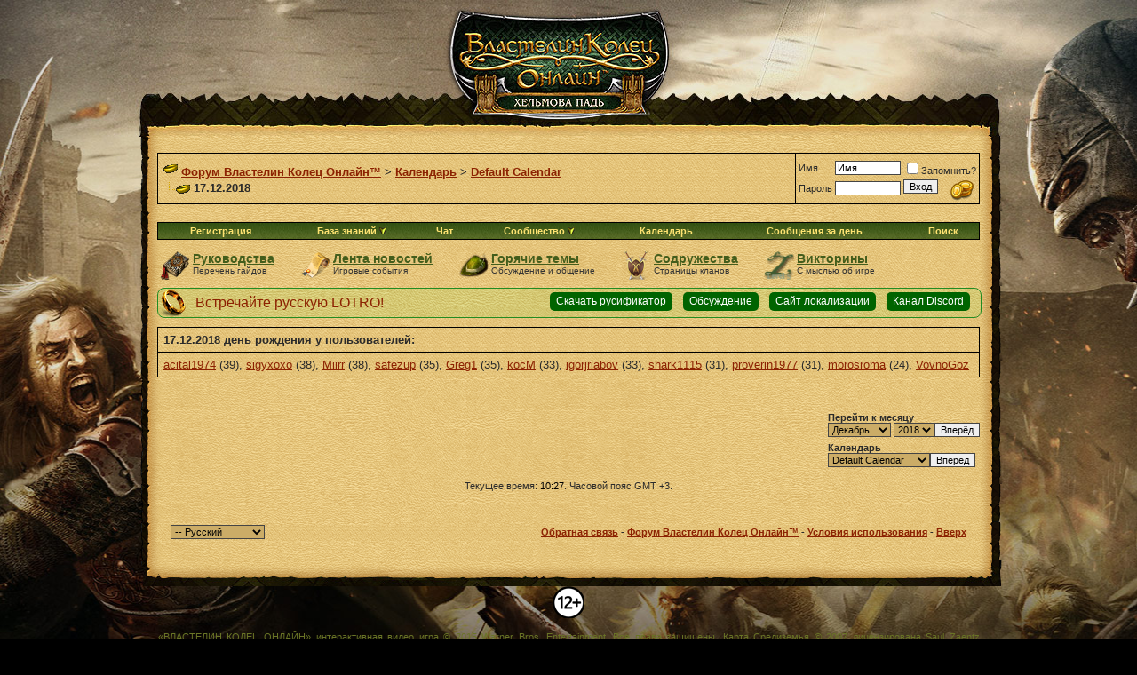

--- FILE ---
content_type: text/html; charset=UTF-8
request_url: http://lotros.ru/calendar.php?s=0f371bcadde323b5c7a5a5eb61fa8d33&do=getinfo&day=2018-12-17&c=1
body_size: 9243
content:
<!DOCTYPE html PUBLIC "-//W3C//DTD XHTML 1.0 Transitional//EN" "http://www.w3.org/TR/xhtml1/DTD/xhtml1-transitional.dtd">
<html xmlns="http://www.w3.org/1999/xhtml" dir="ltr" lang="ru">
<head>
<meta http-equiv="Content-Type" content="text/html; charset=UTF-8" />
<meta http-equiv="X-UA-Compatible" content="IE=edge" />
<meta name="generator" content="vBulletin 3.8.7" />

<meta name="keywords" content="игра, скачать игры, скачать бесплатно, онлайн игра, бесплатные игры, 3D игра, ролевые игры, online игры, online игра, интернет игры, компьютерные игры, rpg, mmorpg, aion, world of warcraft, wow, eve online, lineage, la2, warhammer, pirates, perfect, rising force, ragnarok, legend, age of conan, sun, granado espada, piratia, final fantasy, everquest, lotro, lord of the rings, online, онлаин, форум, всадники рохана" />
<meta name="description" content="Властелин Колец Онлайн - единственная многопользовательская ролевая игра, посвященная легендарной трилогии Дж.Р.Р. Толкиена. Станьте защитником Свободных Народов, помогите Фродо и Братству Кольца или присоединяйтесь к ордам Саурона." />


<!-- CSS Stylesheet -->
<style type="text/css" id="vbulletin_css">
/**
* vBulletin 3.8.7 CSS
* Style: 'Default Style'; Style ID: 1
*/
@import url("clientscript/vbulletin_css/style-3380c879-00001.css");
</style>
<link rel="stylesheet" type="text/css" href="clientscript/vbulletin_important.css?v=387" />



<!-- / CSS Stylesheet -->
<script type="text/javascript" src="clientscript/yui/yahoo-dom-event/yahoo-dom-event.js?v=387"></script>
<script type="text/javascript" src="clientscript/yui/connection/connection-min.js?v=387"></script>
<script type="text/javascript">

<!--
var SESSIONURL = "s=248b60f8e9e3c821949cdfc7a961d26a&";
var SECURITYTOKEN = "guest";
var IMGDIR_MISC = "images/misc";
var vb_disable_ajax = parseInt("0", 10);
// -->
</script>
<script type="text/javascript" src="clientscript/vbulletin_global.js?v=387"></script>
<script type="text/javascript" src="clientscript/vbulletin_menu.js?v=387"></script>


<title>Форум Властелин Колец Онлайн™ - 17.12.2018</title>
</head>
<body>
<table width="100%" height="100%" cellspacing="0" cellpadding="0" border="0" style="background:url(images/lotro/top_bg_hd.jpg) no-repeat top center">
<tr valign="top"><td align="center">
<!-- logo -->
<a name="top"></a>
<table border="0" width="1036" cellpadding="0" cellspacing="0" align="center">
<tr>
	<td align="left">
<a href="index.php?s=248b60f8e9e3c821949cdfc7a961d26a"><img src="images/lotro/logo_hd.jpg" border="0" alt="Форум Властелин Колец Онлайн™" /></a></td>
	<td align="right" id="header_right_cell">
		&nbsp;
	</td>
</tr>
</table>
<!-- /logo -->

<!-- content table -->
<!-- open content container -->

<div align="center">
	<div class="page" style="width:1036px; text-align:left">
		<div style="padding:0px 55px 0px 55px" align="left">





<style>
.lotroservers {
   border:none;
   margin:0 0 10px 3px;
   width:932px;
   background-color:none;
   font-family:Verdana;
   display:inline-table
}
.serv_item {
width:auto;
padding-left:13px;
padding-right:3px;
margin:0 7px 0px 5px;

   background-repeat:no-repeat;
   background-position:left center;
   font-weight: normal;
   font-size:11px;
  line-height: 100%;
  display:inline-table;
}
.on {
   background-image:url(images/misc/dot_green.png);
   color:#26361C;
}
.off {
   background-image:url(images/misc/dot_red.png);
   color:#5B1514;
}
</style>
<br />

<!-- breadcrumb, login, pm info -->
<table class="tborder" cellpadding="6" cellspacing="1" border="0" width="100%" align="center">
<tr>
	<td class="alt1" width="100%">
		
			<table cellpadding="0" cellspacing="0" border="0">
			<tr valign="bottom">
				<td><a href="#" onclick="history.back(1); return false;"><img src="images/misc/navbits_start.gif" alt="Вернуться" border="0" /></a></td>
				<td>&nbsp;</td>
				<td width="100%"><span class="navbar"><a href="index.php?s=248b60f8e9e3c821949cdfc7a961d26a" accesskey="1">Форум Властелин Колец Онлайн™</a></span> 
	<span class="navbar">&gt; <a href="calendar.php?s=248b60f8e9e3c821949cdfc7a961d26a">Календарь</a></span>


	<span class="navbar">&gt; <a href="calendar.php?s=248b60f8e9e3c821949cdfc7a961d26a&amp;c=1">Default Calendar</a></span>

</td>
			</tr>
			<tr>
				<td class="navbar" style="font-size:10pt; padding-top:1px" colspan="3"><a href="/calendar.php?s=0f371bcadde323b5c7a5a5eb61fa8d33&amp;do=getinfo&amp;day=2018-12-17&amp;c=1"><img class="inlineimg" src="images/misc/navbits_finallink_ltr.gif" alt="Перезагрузить страницу" border="0" /></a> <strong>
	17.12.2018

</strong>
</td>
			</tr>
			</table>
		
	</td>

	<td class="alt2" nowrap="nowrap" style="padding:0px">
		<!-- login form -->
		<form action="login.php?do=login" method="post" onsubmit="md5hash(vb_login_password, vb_login_md5password, vb_login_md5password_utf, 0)">
		<script type="text/javascript" src="clientscript/vbulletin_md5.js?v=387"></script>
		<table cellpadding="0" cellspacing="3" border="0">
		<tr>
			<td class="smallfont" style="white-space: nowrap;"><label for="navbar_username">Имя</label></td>
			<td><input type="text" class="bginput" style="font-size: 11px" name="vb_login_username" id="navbar_username" size="10" accesskey="u" tabindex="101" value="Имя" onfocus="if (this.value == 'Имя') this.value = '';" /></td>
			<td class="smallfont" nowrap="nowrap"><label for="cb_cookieuser_navbar"><input type="checkbox" name="cookieuser" value="1" tabindex="103" id="cb_cookieuser_navbar" accesskey="c" />Запомнить?</label></td>
		</tr>
		<tr>
			<td class="smallfont"><label for="navbar_password">Пароль</label></td>
			<td><input type="password" class="bginput" style="font-size: 11px" name="vb_login_password" id="navbar_password" size="10" tabindex="102" /></td>
			<td><div class="donate_link2"><a href="donate.php" alt="Помочь форуму материально" title="Помочь форуму материально"><img src="images/gc.png"></a></div><input type="submit" class="button" value="Вход" tabindex="104" title="Введите ваше имя пользователя и пароль, чтобы войти, или нажмите кнопку 'Регистрация', чтобы зарегистрироваться." accesskey="s" />
</td>
		</tr>
		</table>
		<input type="hidden" name="s" value="248b60f8e9e3c821949cdfc7a961d26a" />
		<input type="hidden" name="securitytoken" value="guest" />
		<input type="hidden" name="do" value="login" />
		<input type="hidden" name="vb_login_md5password" />
		<input type="hidden" name="vb_login_md5password_utf" />
		</form>
		<!-- / login form -->
	</td>

</tr>
</table>

<!-- / breadcrumb, login, pm info -->
<div class="lotroservers"></div>
<!-- nav buttons bar -->

<div class="tborder" style="padding:1px; border-top-width:0px">
	<table cellpadding="0" cellspacing="0" border="0" width="100%" align="center">
	<tr align="center">
		
		
			<td class="vbmenu_control"><a href="register.php?s=248b60f8e9e3c821949cdfc7a961d26a" rel="nofollow">Регистрация</a></td>
		
		

<td class="vbmenu_control" id="nuwiki_links"><a rel="help" href="faq.php?s=248b60f8e9e3c821949cdfc7a961d26a" accesskey="5">База знаний</a>
                      <script type="text/javascript">
                          vbmenu_register("nuwiki_links");
                      </script></td>
<td class="vbmenu_control"><a href="misc.php?do=cchatbox">Чат</a></td>

		
			<td class="vbmenu_control"><a id="community" href="/calendar.php?do=getinfo&amp;day=2018-12-17&amp;c=1&amp;nojs=1#community" rel="nofollow" accesskey="6">Сообщество</a> <script type="text/javascript"> vbmenu_register("community"); </script></td>
		
		<td class="vbmenu_control"><a href="calendar.php?s=248b60f8e9e3c821949cdfc7a961d26a">Календарь</a></td>
		
			
				
				<td class="vbmenu_control"><a href="search.php?s=248b60f8e9e3c821949cdfc7a961d26a&amp;do=getdaily" accesskey="2">Сообщения за день</a></td>
				
				<td class="vbmenu_control"><a id="navbar_search" href="search.php?s=248b60f8e9e3c821949cdfc7a961d26a" accesskey="4" rel="nofollow">Поиск</a> </td>
			
			
		
		
		
		</tr>
	</table>

</div>
<!-- / nav buttons bar -->



<table class="slider"><tr><td>


	    <div id="slider1" class="contentslide"><style>
.fastlinks { padding-bottom:8px;}
.fastlink hover{ background:#FC6}
.guides{ background: url(images/misc/guides.png) no-repeat center left; padding-left:45px; background-size:34px;  padding:0px 4px 4px 4px; float:left; margin-right:25px;}
.clans{ background: url(images/misc/clans.png) no-repeat center left; padding-left:45px; background-size:34px;  padding:0px 4px 4px 4px; float:left; margin-right:25px;}
.serious{ background: url(images/misc/serious.png) no-repeat center left; padding-left:45px; background-size:34px; padding:0px 4px 4px 4px; float:left; margin-right:25px;}
.quizes{ background: url(images/misc/quiz.png) no-repeat center left; padding-left:45px; background-size:34px; padding:0px 4px 4px 4px; float:left; }
.news{ background: url(images/misc/news.png) no-repeat center left; padding-left:45px; background-size:34px; padding:0px 4px 4px 4px; float:left; margin-right:25px;}
.fastlink span{ text-decoration: underline; color:#435D1C;}
.fastlink span:hover{ text-decoration: none;}
.fasttitle { color:#435D1C; font-size:14px; padding-left:33px; font-weight:bold; text-decoration:none;}
.fastdescr { color:#333; font-size:10px; padding-left:33px; line-height:12px;}
.linker { background: url(images/misc/linker.png) no-repeat center left; padding-left:15px; float:left; margin-right:7px; margin-top:3px; font-size:11px; color:#435D1C;}
</style>
<div class="fastlinks">
<div class="guides"><a class="fastlink" href="showthread.php?t=10086"><span class="fasttitle">Руководства</span></a><br/><span class="fastdescr">Перечень гайдов</span></div>
<div class="news"><a class="fastlink" href="news.php"><span class="fasttitle">Лента новостей</span></a><br/><span class="fastdescr">Игровые события</span></div>
<div class="serious"><a class="fastlink" href="search.php?do=getdaily&days=7"><span class="fasttitle">Горячие темы</span></a><br/><span class="fastdescr">Обсуждение и общение</span></div>
<div class="clans"><a class="fastlink" href="guilds.php"><span class="fasttitle">Содружества</span></a><br/><span class="fastdescr">Страницы кланов</span></div>
<div class="quizes"><a class="fastlink" href="quiz.php"><span class="fasttitle">Викторины</span></a><br/><span class="fastdescr">С мыслью об игре</span></div>
</div><br/><br/></div>

		


		
</td></tr></table>







<!-- NAVBAR POPUP MENUS -->

	
	<!-- community link menu -->
	<div class="vbmenu_popup" id="community_menu" style="display:none;margin-top:3px" align="left">
		<table cellpadding="4" cellspacing="1" border="0">
		<tr><td class="thead">Ссылки сообщества</td></tr>
		
		
		
					<tr><td class="vbmenu_option"><a href="album.php?s=248b60f8e9e3c821949cdfc7a961d26a">Изображения и альбомы</a></td></tr>
<tr><td class="vbmenu_option"><a href="quiz.php?s=248b60f8e9e3c821949cdfc7a961d26a">Викторины</a></td></tr>
<tr><td class="vbmenu_option"><a href="vbtube.php?s=248b60f8e9e3c821949cdfc7a961d26a">Видеокаталог</a></td></tr>
		
		
		
			<tr><td class="vbmenu_option"><a href="memberlist.php?s=248b60f8e9e3c821949cdfc7a961d26a">Пользователи</a></td></tr>
		
                        <!-- Staff Application -->

<!-- /Staff Application -->
		
		</table>
	</div>
	<!-- / community link menu -->
	
	
	
	<!-- header quick search form -->
	<div class="vbmenu_popup" id="navbar_search_menu" style="display:none;margin-top:3px" align="left">
		<table cellpadding="4" cellspacing="1" border="0">
		<tr>
			<td class="thead">Поиск по форуму</td>
		</tr>
		<tr>
			<td class="vbmenu_option" title="nohilite">
				<form action="search.php?do=process" method="post">

					<input type="hidden" name="do" value="process" />
					<input type="hidden" name="quicksearch" value="1" />
					<input type="hidden" name="childforums" value="1" />
					<input type="hidden" name="exactname" value="1" />
					<input type="hidden" name="s" value="248b60f8e9e3c821949cdfc7a961d26a" />
					<input type="hidden" name="securitytoken" value="guest" />
					<div><input type="text" class="bginput" name="query" size="25" tabindex="1001" /><input type="submit" class="button" value="Вперёд" tabindex="1004" /></div>
					<div style="margin-top:6px">
						<label for="rb_nb_sp0"><input type="radio" name="showposts" value="0" id="rb_nb_sp0" tabindex="1002" checked="checked" />Отобразить темы</label>
						&nbsp;
						<label for="rb_nb_sp1"><input type="radio" name="showposts" value="1" id="rb_nb_sp1" tabindex="1003" />Отображать сообщения</label>
					</div>
				</form>
			</td>
		</tr>
		
		<tr>
			<td class="vbmenu_option"><a href="tags.php?s=248b60f8e9e3c821949cdfc7a961d26a" rel="nofollow">Поиск по метке</a></td>
		</tr>
		
		<tr>
			<td class="vbmenu_option"><a href="search.php?s=248b60f8e9e3c821949cdfc7a961d26a" accesskey="4" rel="nofollow">Расширенный поиск</a></td>
		</tr>
		
		</table>
	</div>
	<!-- / header quick search form -->
	
	
	
<!-- / NAVBAR POPUP MENUS -->

<!-- PAGENAV POPUP -->
	<div class="vbmenu_popup" id="pagenav_menu" style="display:none">
		<table cellpadding="4" cellspacing="1" border="0">
		<tr>
			<td class="thead" nowrap="nowrap">К странице...</td>
		</tr>
		<tr>
			<td class="vbmenu_option" title="nohilite">
			<form action="index.php" method="get" onsubmit="return this.gotopage()" id="pagenav_form">
				<input type="text" class="bginput" id="pagenav_itxt" style="font-size:11px" size="4" />
				<input type="button" class="button" id="pagenav_ibtn" value="Вперёд" />
			</form>
			</td>
		</tr>
		</table>
	</div>
<!-- / PAGENAV POPUP -->





            
			<!-- NuWiki Links Popup -->
			<div class="vbmenu_popup" id="nuwiki_links_menu" style="display:none">
				<table cellpadding="4" cellspacing="1" border="0">
						<tr>
							<td class="vbmenu_option">
								<a rel="help" href="faq.php?s=248b60f8e9e3c821949cdfc7a961d26a" accesskey="5">Справка по форуму</a>
							</td>
						</tr>
					
						
            
				<tr>
					<td class="vbmenu_option">
						<a href="http://lotros.ru/nuwiki.php?s=ad25643fdf2821c422e1cb1a943b0785&amp;do=show&f=34&nuwiki_ctype=wl&title=Main+Page">Main Page</a>
					</td>
				</tr>

        
					

					
                    
					
					
						<tr>
							<td class="vbmenu_option">
								<a href="http://lotros.ru/nuwiki.php?do=book">Книжная полка</a>
							</td>
						</tr>
					
					
				</table>
			</div>
			<!-- / NuWiki Links Popup -->

        

<style>
.translate{ width:100%; height:32px; border:#228B22 solid 1px; border-radius:8px; margin-bottom:10px; background-color:rgba(0, 230, 0, 0.07);}
.translate img{ margin-right:10px; float:left;}
.translate .text{ line-height:32px; font-size:16px; float:left;}
.trmore{ margin-right:12px; margin-top:4px; padding:3px 7px 4px 7px; border-radius:5px; background:#006400; float:right; }

</style>
<div class="translate">
<a href="http://translate.lotros.ru/"><img src="/ring.png">
<div class="text">Встречайте русскую LOTRO!</div></a>
<a class="trmore" style="color:#FFF; text-decoration:none; font-size:12px;" href="https://discord.gg/j25MdKR">Канал Discord</a>
<a class="trmore" style="color:#FFF; text-decoration:none; font-size:12px;" href="http://translate.lotros.ru/">Сайт локализации</a>
<a class="trmore" style="color:#FFF; text-decoration:none; font-size:12px;" href="http://lotros.ru/showthread.php?t=10273">Обсуждение</a>
<a class="trmore" style="color:#FFF; text-decoration:none; font-size:12px;" href="http://translate.lotros.ru/pages/legacy-v2.html">Скачать русификатор</a>
</div>


<div style="padding:0px 0px 6px 0px">
	<table class="tborder" cellpadding="6" cellspacing="1" border="0" width="100%" align="center">
	<tr>
		<td class="tcat">17.12.2018 день рождения у пользователей:</td>
	</tr>
	<tr>
		<td class="alt1"> <a href="member.php?s=248b60f8e9e3c821949cdfc7a961d26a&amp;u=39303">acital1974</a> (39), <a href="member.php?s=248b60f8e9e3c821949cdfc7a961d26a&amp;u=30119">sigyxoxo</a> (38), <a href="member.php?s=248b60f8e9e3c821949cdfc7a961d26a&amp;u=37053">Miirr</a> (38), <a href="member.php?s=248b60f8e9e3c821949cdfc7a961d26a&amp;u=30101">safezup</a> (35), <a href="member.php?s=248b60f8e9e3c821949cdfc7a961d26a&amp;u=44300">Greg1</a> (35), <a href="member.php?s=248b60f8e9e3c821949cdfc7a961d26a&amp;u=30719">kocM</a> (33), <a href="member.php?s=248b60f8e9e3c821949cdfc7a961d26a&amp;u=38561">igorjriabov</a> (33), <a href="member.php?s=248b60f8e9e3c821949cdfc7a961d26a&amp;u=33002">shark1115</a> (31), <a href="member.php?s=248b60f8e9e3c821949cdfc7a961d26a&amp;u=38531">proverin1977</a> (31), <a href="member.php?s=248b60f8e9e3c821949cdfc7a961d26a&amp;u=39197">morosroma</a> (24), <a href="member.php?s=248b60f8e9e3c821949cdfc7a961d26a&amp;u=40251">VovnoGoz</a></td>
	</tr>
	</table>
</div>



		</div>
	</div>
</div>

<!-- / close content container -->



<!-- open content container -->

<div align="center">
	<div class="page" style="width:1036px; text-align:left">
		<div style="padding:0px 55px 0px 55px" align="left">


<table cellspacing="0" cellpadding="0" border="0" width="100%">
<tr>
	<td width="100%">&nbsp;</td>
	<td nowrap="nowrap"><form action="calendar.php" method="get">
<div class="smallfont" style="text-align:left; white-space:nowrap; margin-bottom:6px">
	<input type="hidden" name="s" value="248b60f8e9e3c821949cdfc7a961d26a" />
	<input type="hidden" name="c" value="1" />
	<input type="hidden" name="week" value="" />
	<strong>Перейти к месяцу</strong><br />
	<select name="month">
		<option value="1" >Январь</option>
		<option value="2" >Февраль</option>
		<option value="3" >Март</option>
		<option value="4" >Апрель</option>
		<option value="5" >Май</option>
		<option value="6" >Июнь</option>
		<option value="7" >Июль</option>
		<option value="8" >Август</option>
		<option value="9" >Сентябрь</option>
		<option value="10" >Октябрь</option>
		<option value="11" >Ноябрь</option>
		<option value="12" selected="selected">Декабрь</option>
	</select>
	<select name="year">
				<option value="2012" >2012</option>
		<option value="2013" >2013</option>
		<option value="2014" >2014</option>
		<option value="2015" >2015</option>
		<option value="2016" >2016</option>
		<option value="2017" >2017</option>
		<option value="2018" selected="selected">2018</option>

	</select><input type="submit" class="button" value="Вперёд"  />
</div>
</form>

<form action="calendar.php" method="get">
<div class="smallfont" style="text-align:left; white-space:nowrap">
	<input type="hidden" name="s" value="248b60f8e9e3c821949cdfc7a961d26a" />
	<input type="hidden" name="month" value="12" />
	<input type="hidden" name="year" value="2018" />
	<input type="hidden" name="do" value="" />
	<strong>Календарь</strong><br />
	<select name="c" onchange="this.form.submit();">
		<optgroup label="Выберите">
		<option value="1" class="fjsel" selected="selected">Default Calendar</option>

		</optgroup>
	</select><input type="submit" class="button" value="Вперёд"  />
</div>
</form></td>
</tr>
</table>


<script type="text/javascript">
<!--
var _acic={dataProvider:10};(function(){var e=document.createElement("script");e.type="text/javascript";e.async=true;e.src="https://www.acint.net/aci.js";var t=document.getElementsByTagName("script")[0];t.parentNode.insertBefore(e,t)})()
//-->
</script>

<br />
<div class="smallfont" align="center">Текущее время: <span class="time">10:27</span>. Часовой пояс GMT +3.</div>
<br />


		</div>
	</div>
</div>

<!-- / close content container -->
<!-- /content area table -->

<form action="index.php" method="get" style="clear:left">

<table cellpadding="6" cellspacing="0" border="0" width="1036" class="page" align="center">
<tr>
	
	
		<td class="tfoot">
			<select name="langid" onchange="switch_id(this, 'lang')">
				<optgroup label="Выбор языка">
					<option value="2" class="" selected="selected">-- &#1056;&#1091;&#1089;&#1089;&#1082;&#1080;&#1081;</option>
<option value="1" class="" >-- English (US)</option>

				</optgroup>
			</select>
		</td>
	
	<td class="tfoot" align="right" width="100%">
		<div class="smallfont">
			<strong>
				<a href="sendmessage.php?s=248b60f8e9e3c821949cdfc7a961d26a" rel="nofollow" accesskey="9">Обратная связь</a> -
				<a href="http://lotros.ru">Форум Властелин Колец Онлайн™</a> -
				
				
				
				
				
				<a href="forum_rules.php">Условия использования</a> -
				<a href="#top" onclick="self.scrollTo(0, 0); return false;">Вверх</a>
			</strong>
		</div>
	</td>
</tr>
</table>
<div align="center" style="background:url(images/lotro/line_bottom_hd.png) no-repeat top center;padding:30px 0 0;">

	</div>

<div align="center">

	<div class="smallfont" align="center">
	<!-- Do not remove cronimage or your scheduled tasks will cease to function -->
	
	<!-- Do not remove cronimage or your scheduled tasks will cease to function -->

	</div>
</div>

<!-- HotLog -->
<span id="hotlog_counter"></span>
<span id="hotlog_dyn"></span>
<script type="text/javascript" async> var hot_s = document.createElement('script');
hot_s.type = 'text/javascript'; hot_s.async = true;
hot_s.src = 'http://js.hotlog.ru/dcounter/2502743.js';
hot_d = document.getElementById('hotlog_dyn');
hot_d.appendChild(hot_s);
</script>
<noscript>
<a href="http://click.hotlog.ru/?2502743" target="_blank">
<img src="http://hit34.hotlog.ru/cgi-bin/hotlog/count?s=2502743&im=80" border="0"
title="HotLog" alt="HotLog"></a>
</noscript>
<!-- /HotLog -->
<img src="images/lotro/pegi12_rf.png" />
<!-- Yandex.Metrika counter -->
<script type="text/javascript">
(function (d, w, c) {
    (w[c] = w[c] || []).push(function() {
        try {
            w.yaCounter32786855 = new Ya.Metrika({id:32786855,
                    clickmap:true});
        } catch(e) { }
    });

    var n = d.getElementsByTagName("script")[0],
        s = d.createElement("script"),
        f = function () { n.parentNode.insertBefore(s, n); };
    s.type = "text/javascript";
    s.async = true;
    s.src = (d.location.protocol == "https:" ? "https:" : "http:") + "//mc.yandex.ru/metrika/watch.js";

    if (w.opera == "[object Opera]") {
        d.addEventListener("DOMContentLoaded", f, false);
    } else { f(); }
})(document, window, "yandex_metrika_callbacks");
</script>
<noscript><div><img src="//mc.yandex.ru/watch/32786855" style="position:absolute; left:-9999px;" alt="" /></div></noscript>
<!-- /Yandex.Metrika counter -->

</div>

<script type="text/javascript">
<!--
var _acic={dataProvider:10};(function(){var e=document.createElement("script");e.type="text/javascript";e.async=true;e.src="//www.acint.net/aci.js";var t=document.getElementsByTagName("script")[0];t.parentNode.insertBefore(e,t)})()
//-->
</script>

<div id="footer">
    <p style="color: #697426;">
<!--<img src="images/lotro/small_logos.gif" align="right" style="margin:15px 0px 15px 10px;">-->
«ВЛАСТЕЛИН КОЛЕЦ ОНЛАЙН» интерактивная видео игра © 2015 Warner Bros. Entertainment. Все права защищены. Карта Средиземья © 2007 лицензирована Saul Zaentz Company, d/b/a Middle-earth Enterprises (SZC) для Warner Bros. Entertainment Inc. Все права защищены. «ВЛАСТЕЛИН КОЛЕЦ ОНЛАЙН», «ТЕНИ АНГМАРА», «КОПИ МОРИИ», «ОСАДА ЛИХОЛЕСЬЯ», «УГРОЗА ИЗЕНГАРДА», «ВСАДНИКИ РОХАНА», «ХЕЛЬМОВА ПАДЬ», The Lord of the Rings Online", "Shadows of Angmar", "Mines of Moria", "Siege of Mirkwood", "Rise of Isengard", "Riders of Rohan", "Helm's Deep", Middle-earth Enterprises logo, "Mithril", "The Lord of the Rings", а также имена героев, событий, предметов и мест являются товарными знаками SZC лицензированными Warner Bros. Entertainment Inc. Turbine и логотип Turbine являются зарегистрированными товарными знаками Warner Bros. Entertainment Inc. © 2015 Все права защищены. Все прочие товарные знаки являются собственностью их владельцев.</p>

    <p style="color: #a3b23b;">
Это форум игроков знаменитой онлайн игры «Властелин Колец Онлайн». Здесь можно узнать о новостях игрового мира «Властелина Колец», пообщаться с игроками MMORPG, бесплатно скачать клиент онлайн игры «Властелин Колец Онлайн». MMORPG – это в первую очередь общение, и только потом игра онлайн! Самые лучшие онлайн игры и ролевые игры созданы по книгам и фильмам, и можно ли представить себе книгу лучше «Властелина Колец»? Скачайте бесплатно клиент «Властелин Колец Онлайн» и начинайте играть в игры онлайн!</p>
</div>
</div>

</form>




<script type="text/javascript">
<!--
	// Main vBulletin Javascript Initialization
	vBulletin_init();
//-->
</script>



</body>
</html>